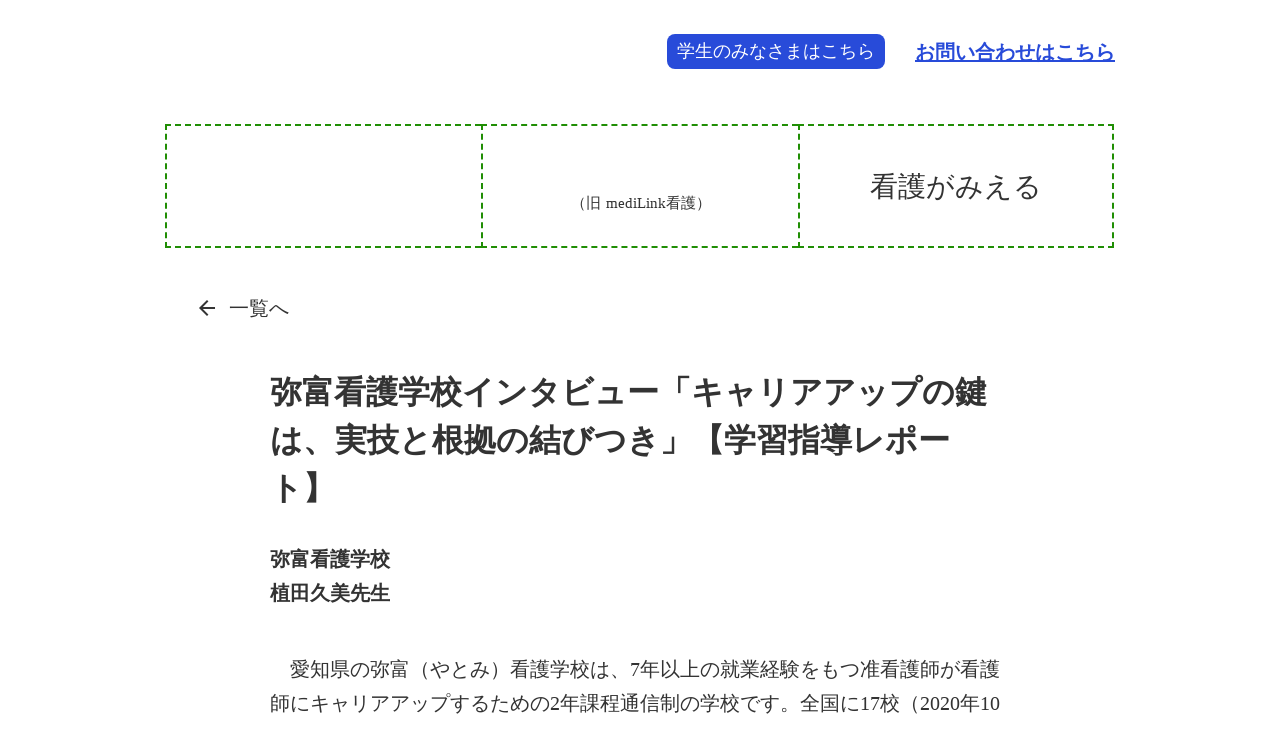

--- FILE ---
content_type: text/html;charset=utf-8
request_url: https://kango-t.medicmedia.com/tips/kokushi/20201217
body_size: 46049
content:
<!DOCTYPE html>
<html lang="ja">
<head><meta charset="utf-8">
<meta name="viewport" content="width=device-width, initial-scale=1">
<title>メディックメディア 看護教員向けサイト</title>
<link rel="preconnect" href="https://fonts.gstatic.com" crossorigin>
<meta name="generator" content="Studio.Design">
<meta name="robots" content="all">
<meta property="og:site_name" content="メディックメディア 看護教員向けサイト">
<meta property="og:title" content="メディックメディア 看護教員向けサイト">
<meta property="og:image" content="https://storage.googleapis.com/production-os-assets/assets/2da1a99e-2429-4174-809a-2303b8233d72">
<meta property="og:description" content="株式会社メディックメディアが運営する、看護教員の方向けのwebサイトです">
<meta property="og:type" content="website">
<meta name="description" content="株式会社メディックメディアが運営する、看護教員の方向けのwebサイトです">
<meta property="twitter:card" content="summary_large_image">
<meta property="twitter:image" content="https://storage.googleapis.com/production-os-assets/assets/2da1a99e-2429-4174-809a-2303b8233d72">
<meta name="apple-mobile-web-app-title" content="メディックメディア 看護教員向けサイト">
<meta name="format-detection" content="telephone=no,email=no,address=no">
<meta name="chrome" content="nointentdetection">
<meta property="og:url" content="/tips/kokushi/20201217">
<link rel="icon" type="image/png" href="https://storage.googleapis.com/production-os-assets/assets/06b0eb52-18ac-4496-b2b0-1d9b26a3fcf8" data-hid="2c9d455">
<link rel="apple-touch-icon" type="image/png" href="https://storage.googleapis.com/production-os-assets/assets/06b0eb52-18ac-4496-b2b0-1d9b26a3fcf8" data-hid="74ef90c"><link rel="modulepreload" as="script" crossorigin href="/_nuxt/entry.6bc2a31e.js"><link rel="preload" as="style" href="/_nuxt/entry.4bab7537.css"><link rel="prefetch" as="image" type="image/svg+xml" href="/_nuxt/close_circle.c7480f3c.svg"><link rel="prefetch" as="image" type="image/svg+xml" href="/_nuxt/round_check.0ebac23f.svg"><link rel="prefetch" as="script" crossorigin href="/_nuxt/LottieRenderer.7dff33f0.js"><link rel="prefetch" as="script" crossorigin href="/_nuxt/error-404.3f1be183.js"><link rel="prefetch" as="script" crossorigin href="/_nuxt/error-500.4ea9075f.js"><link rel="stylesheet" href="/_nuxt/entry.4bab7537.css"><style>.page-enter-active{transition:.6s cubic-bezier(.4,.4,0,1)}.page-leave-active{transition:.3s cubic-bezier(.4,.4,0,1)}.page-enter-from,.page-leave-to{opacity:0}</style><style>:root{--rebranding-loading-bg:#e5e5e5;--rebranding-loading-bar:#222}</style><style>.app[data-v-d12de11f]{align-items:center;flex-direction:column;height:100%;justify-content:center;width:100%}.title[data-v-d12de11f]{font-size:34px;font-weight:300;letter-spacing:2.45px;line-height:30px;margin:30px}</style><style>.DynamicAnnouncer[data-v-cc1e3fda]{height:1px;margin:-1px;overflow:hidden;padding:0;position:absolute;width:1px;clip:rect(0,0,0,0);border-width:0;white-space:nowrap}</style><style>.TitleAnnouncer[data-v-1a8a037a]{height:1px;margin:-1px;overflow:hidden;padding:0;position:absolute;width:1px;clip:rect(0,0,0,0);border-width:0;white-space:nowrap}</style><style>.publish-studio-style[data-v-74fe0335]{transition:.4s cubic-bezier(.4,.4,0,1)}</style><style>.product-font-style[data-v-ed93fc7d]{transition:.4s cubic-bezier(.4,.4,0,1)}</style><style>/*! * Font Awesome Free 6.4.2 by @fontawesome - https://fontawesome.com * License - https://fontawesome.com/license/free (Icons: CC BY 4.0, Fonts: SIL OFL 1.1, Code: MIT License) * Copyright 2023 Fonticons, Inc. */.fa-brands,.fa-solid{-moz-osx-font-smoothing:grayscale;-webkit-font-smoothing:antialiased;--fa-display:inline-flex;align-items:center;display:var(--fa-display,inline-block);font-style:normal;font-variant:normal;justify-content:center;line-height:1;text-rendering:auto}.fa-solid{font-family:Font Awesome\ 6 Free;font-weight:900}.fa-brands{font-family:Font Awesome\ 6 Brands;font-weight:400}:host,:root{--fa-style-family-classic:"Font Awesome 6 Free";--fa-font-solid:normal 900 1em/1 "Font Awesome 6 Free";--fa-style-family-brands:"Font Awesome 6 Brands";--fa-font-brands:normal 400 1em/1 "Font Awesome 6 Brands"}@font-face{font-display:block;font-family:Font Awesome\ 6 Free;font-style:normal;font-weight:900;src:url(https://storage.googleapis.com/production-os-assets/assets/fontawesome/1629704621943/6.4.2/webfonts/fa-solid-900.woff2) format("woff2"),url(https://storage.googleapis.com/production-os-assets/assets/fontawesome/1629704621943/6.4.2/webfonts/fa-solid-900.ttf) format("truetype")}@font-face{font-display:block;font-family:Font Awesome\ 6 Brands;font-style:normal;font-weight:400;src:url(https://storage.googleapis.com/production-os-assets/assets/fontawesome/1629704621943/6.4.2/webfonts/fa-brands-400.woff2) format("woff2"),url(https://storage.googleapis.com/production-os-assets/assets/fontawesome/1629704621943/6.4.2/webfonts/fa-brands-400.ttf) format("truetype")}</style><style>.spinner[data-v-36413753]{animation:loading-spin-36413753 1s linear infinite;height:16px;pointer-events:none;width:16px}.spinner[data-v-36413753]:before{border-bottom:2px solid transparent;border-right:2px solid transparent;border-color:transparent currentcolor currentcolor transparent;border-style:solid;border-width:2px;opacity:.2}.spinner[data-v-36413753]:after,.spinner[data-v-36413753]:before{border-radius:50%;box-sizing:border-box;content:"";height:100%;position:absolute;width:100%}.spinner[data-v-36413753]:after{border-left:2px solid transparent;border-top:2px solid transparent;border-color:currentcolor transparent transparent currentcolor;border-style:solid;border-width:2px;opacity:1}@keyframes loading-spin-36413753{0%{transform:rotate(0deg)}to{transform:rotate(1turn)}}</style><style>@font-face{font-family:grandam;font-style:normal;font-weight:400;src:url(https://storage.googleapis.com/studio-front/fonts/grandam.ttf) format("truetype")}@font-face{font-family:Material Icons;font-style:normal;font-weight:400;src:url(https://storage.googleapis.com/production-os-assets/assets/material-icons/1629704621943/MaterialIcons-Regular.eot);src:local("Material Icons"),local("MaterialIcons-Regular"),url(https://storage.googleapis.com/production-os-assets/assets/material-icons/1629704621943/MaterialIcons-Regular.woff2) format("woff2"),url(https://storage.googleapis.com/production-os-assets/assets/material-icons/1629704621943/MaterialIcons-Regular.woff) format("woff"),url(https://storage.googleapis.com/production-os-assets/assets/material-icons/1629704621943/MaterialIcons-Regular.ttf) format("truetype")}.StudioCanvas{display:flex;height:auto;min-height:100dvh}.StudioCanvas>.sd{min-height:100dvh;overflow:clip}a,abbr,address,article,aside,audio,b,blockquote,body,button,canvas,caption,cite,code,dd,del,details,dfn,div,dl,dt,em,fieldset,figcaption,figure,footer,form,h1,h2,h3,h4,h5,h6,header,hgroup,html,i,iframe,img,input,ins,kbd,label,legend,li,main,mark,menu,nav,object,ol,p,pre,q,samp,section,select,small,span,strong,sub,summary,sup,table,tbody,td,textarea,tfoot,th,thead,time,tr,ul,var,video{border:0;font-family:sans-serif;line-height:1;list-style:none;margin:0;padding:0;text-decoration:none;-webkit-font-smoothing:antialiased;-webkit-backface-visibility:hidden;box-sizing:border-box;color:#333;transition:.3s cubic-bezier(.4,.4,0,1);word-spacing:1px}a:focus:not(:focus-visible),button:focus:not(:focus-visible),summary:focus:not(:focus-visible){outline:none}nav ul{list-style:none}blockquote,q{quotes:none}blockquote:after,blockquote:before,q:after,q:before{content:none}a,button{background:transparent;font-size:100%;margin:0;padding:0;vertical-align:baseline}ins{text-decoration:none}ins,mark{background-color:#ff9;color:#000}mark{font-style:italic;font-weight:700}del{text-decoration:line-through}abbr[title],dfn[title]{border-bottom:1px dotted;cursor:help}table{border-collapse:collapse;border-spacing:0}hr{border:0;border-top:1px solid #ccc;display:block;height:1px;margin:1em 0;padding:0}input,select{vertical-align:middle}textarea{resize:none}.clearfix:after{clear:both;content:"";display:block}[slot=after] button{overflow-anchor:none}</style><style>.sd{flex-wrap:nowrap;max-width:100%;pointer-events:all;z-index:0;-webkit-overflow-scrolling:touch;align-content:center;align-items:center;display:flex;flex:none;flex-direction:column;position:relative}.sd::-webkit-scrollbar{display:none}.sd,.sd.richText *{transition-property:all,--g-angle,--g-color-0,--g-position-0,--g-color-1,--g-position-1,--g-color-2,--g-position-2,--g-color-3,--g-position-3,--g-color-4,--g-position-4,--g-color-5,--g-position-5,--g-color-6,--g-position-6,--g-color-7,--g-position-7,--g-color-8,--g-position-8,--g-color-9,--g-position-9,--g-color-10,--g-position-10,--g-color-11,--g-position-11}input.sd,textarea.sd{align-content:normal}.sd[tabindex]:focus{outline:none}.sd[tabindex]:focus-visible{outline:1px solid;outline-color:Highlight;outline-color:-webkit-focus-ring-color}input[type=email],input[type=tel],input[type=text],select,textarea{-webkit-appearance:none}select{cursor:pointer}.frame{display:block;overflow:hidden}.frame>iframe{height:100%;width:100%}.frame .formrun-embed>iframe:not(:first-child){display:none!important}.image{position:relative}.image:before{background-position:50%;background-size:cover;border-radius:inherit;content:"";height:100%;left:0;pointer-events:none;position:absolute;top:0;transition:inherit;width:100%;z-index:-2}.sd.file{cursor:pointer;flex-direction:row;outline:2px solid transparent;outline-offset:-1px;overflow-wrap:anywhere;word-break:break-word}.sd.file:focus-within{outline-color:Highlight;outline-color:-webkit-focus-ring-color}.file>input[type=file]{opacity:0;pointer-events:none;position:absolute}.sd.text,.sd:where(.icon){align-content:center;align-items:center;display:flex;flex-direction:row;justify-content:center;overflow:visible;overflow-wrap:anywhere;word-break:break-word}.sd:where(.icon.fa){display:inline-flex}.material-icons{align-items:center;display:inline-flex;font-family:Material Icons;font-size:24px;font-style:normal;font-weight:400;justify-content:center;letter-spacing:normal;line-height:1;text-transform:none;white-space:nowrap;word-wrap:normal;direction:ltr;text-rendering:optimizeLegibility;-webkit-font-smoothing:antialiased}.sd:where(.icon.material-symbols){align-items:center;display:flex;font-style:normal;font-variation-settings:"FILL" var(--symbol-fill,0),"wght" var(--symbol-weight,400);justify-content:center;min-height:1em;min-width:1em}.sd.material-symbols-outlined{font-family:Material Symbols Outlined}.sd.material-symbols-rounded{font-family:Material Symbols Rounded}.sd.material-symbols-sharp{font-family:Material Symbols Sharp}.sd.material-symbols-weight-100{--symbol-weight:100}.sd.material-symbols-weight-200{--symbol-weight:200}.sd.material-symbols-weight-300{--symbol-weight:300}.sd.material-symbols-weight-400{--symbol-weight:400}.sd.material-symbols-weight-500{--symbol-weight:500}.sd.material-symbols-weight-600{--symbol-weight:600}.sd.material-symbols-weight-700{--symbol-weight:700}.sd.material-symbols-fill{--symbol-fill:1}a,a.icon,a.text{-webkit-tap-highlight-color:rgba(0,0,0,.15)}.fixed{z-index:2}.sticky{z-index:1}.button{transition:.4s cubic-bezier(.4,.4,0,1)}.button,.link{cursor:pointer}.submitLoading{opacity:.5!important;pointer-events:none!important}.richText{display:block;word-break:break-word}.richText [data-thread],.richText a,.richText blockquote,.richText em,.richText h1,.richText h2,.richText h3,.richText h4,.richText li,.richText ol,.richText p,.richText p>code,.richText pre,.richText pre>code,.richText s,.richText strong,.richText table tbody,.richText table tbody tr,.richText table tbody tr>td,.richText table tbody tr>th,.richText u,.richText ul{backface-visibility:visible;color:inherit;font-family:inherit;font-size:inherit;font-style:inherit;font-weight:inherit;letter-spacing:inherit;line-height:inherit;text-align:inherit}.richText p{display:block;margin:10px 0}.richText>p{min-height:1em}.richText img,.richText video{height:auto;max-width:100%;vertical-align:bottom}.richText h1{display:block;font-size:3em;font-weight:700;margin:20px 0}.richText h2{font-size:2em}.richText h2,.richText h3{display:block;font-weight:700;margin:10px 0}.richText h3{font-size:1em}.richText h4,.richText h5{font-weight:600}.richText h4,.richText h5,.richText h6{display:block;font-size:1em;margin:10px 0}.richText h6{font-weight:500}.richText [data-type=table]{overflow-x:auto}.richText [data-type=table] p{white-space:pre-line;word-break:break-all}.richText table{border:1px solid #f2f2f2;border-collapse:collapse;border-spacing:unset;color:#1a1a1a;font-size:14px;line-height:1.4;margin:10px 0;table-layout:auto}.richText table tr th{background:hsla(0,0%,96%,.5)}.richText table tr td,.richText table tr th{border:1px solid #f2f2f2;max-width:240px;min-width:100px;padding:12px}.richText table tr td p,.richText table tr th p{margin:0}.richText blockquote{border-left:3px solid rgba(0,0,0,.15);font-style:italic;margin:10px 0;padding:10px 15px}.richText [data-type=embed_code]{margin:20px 0;position:relative}.richText [data-type=embed_code]>.height-adjuster>.wrapper{position:relative}.richText [data-type=embed_code]>.height-adjuster>.wrapper[style*=padding-top] iframe{height:100%;left:0;position:absolute;top:0;width:100%}.richText [data-type=embed_code][data-embed-sandbox=true]{display:block;overflow:hidden}.richText [data-type=embed_code][data-embed-code-type=instagram]>.height-adjuster>.wrapper[style*=padding-top]{padding-top:100%}.richText [data-type=embed_code][data-embed-code-type=instagram]>.height-adjuster>.wrapper[style*=padding-top] blockquote{height:100%;left:0;overflow:hidden;position:absolute;top:0;width:100%}.richText [data-type=embed_code][data-embed-code-type=codepen]>.height-adjuster>.wrapper{padding-top:50%}.richText [data-type=embed_code][data-embed-code-type=codepen]>.height-adjuster>.wrapper iframe{height:100%;left:0;position:absolute;top:0;width:100%}.richText [data-type=embed_code][data-embed-code-type=slideshare]>.height-adjuster>.wrapper{padding-top:56.25%}.richText [data-type=embed_code][data-embed-code-type=slideshare]>.height-adjuster>.wrapper iframe{height:100%;left:0;position:absolute;top:0;width:100%}.richText [data-type=embed_code][data-embed-code-type=speakerdeck]>.height-adjuster>.wrapper{padding-top:56.25%}.richText [data-type=embed_code][data-embed-code-type=speakerdeck]>.height-adjuster>.wrapper iframe{height:100%;left:0;position:absolute;top:0;width:100%}.richText [data-type=embed_code][data-embed-code-type=snapwidget]>.height-adjuster>.wrapper{padding-top:30%}.richText [data-type=embed_code][data-embed-code-type=snapwidget]>.height-adjuster>.wrapper iframe{height:100%;left:0;position:absolute;top:0;width:100%}.richText [data-type=embed_code][data-embed-code-type=firework]>.height-adjuster>.wrapper fw-embed-feed{-webkit-user-select:none;-moz-user-select:none;user-select:none}.richText [data-type=embed_code_empty]{display:none}.richText ul{margin:0 0 0 20px}.richText ul li{list-style:disc;margin:10px 0}.richText ul li p{margin:0}.richText ol{margin:0 0 0 20px}.richText ol li{list-style:decimal;margin:10px 0}.richText ol li p{margin:0}.richText hr{border-top:1px solid #ccc;margin:10px 0}.richText p>code{background:#eee;border:1px solid rgba(0,0,0,.1);border-radius:6px;display:inline;margin:2px;padding:0 5px}.richText pre{background:#eee;border-radius:6px;font-family:Menlo,Monaco,Courier New,monospace;margin:20px 0;padding:25px 35px;white-space:pre-wrap}.richText pre code{border:none;padding:0}.richText strong{color:inherit;display:inline;font-family:inherit;font-weight:900}.richText em{font-style:italic}.richText a,.richText u{text-decoration:underline}.richText a{color:#007cff;display:inline}.richText s{text-decoration:line-through}.richText [data-type=table_of_contents]{background-color:#f5f5f5;border-radius:2px;color:#616161;font-size:16px;list-style:none;margin:0;padding:24px 24px 8px;text-decoration:underline}.richText [data-type=table_of_contents] .toc_list{margin:0}.richText [data-type=table_of_contents] .toc_item{color:currentColor;font-size:inherit!important;font-weight:inherit;list-style:none}.richText [data-type=table_of_contents] .toc_item>a{border:none;color:currentColor;font-size:inherit!important;font-weight:inherit;text-decoration:none}.richText [data-type=table_of_contents] .toc_item>a:hover{opacity:.7}.richText [data-type=table_of_contents] .toc_item--1{margin:0 0 16px}.richText [data-type=table_of_contents] .toc_item--2{margin:0 0 16px;padding-left:2rem}.richText [data-type=table_of_contents] .toc_item--3{margin:0 0 16px;padding-left:4rem}.sd.section{align-content:center!important;align-items:center!important;flex-direction:column!important;flex-wrap:nowrap!important;height:auto!important;max-width:100%!important;padding:0!important;width:100%!important}.sd.section-inner{position:static!important}@property --g-angle{syntax:"<angle>";inherits:false;initial-value:180deg}@property --g-color-0{syntax:"<color>";inherits:false;initial-value:transparent}@property --g-position-0{syntax:"<percentage>";inherits:false;initial-value:.01%}@property --g-color-1{syntax:"<color>";inherits:false;initial-value:transparent}@property --g-position-1{syntax:"<percentage>";inherits:false;initial-value:100%}@property --g-color-2{syntax:"<color>";inherits:false;initial-value:transparent}@property --g-position-2{syntax:"<percentage>";inherits:false;initial-value:100%}@property --g-color-3{syntax:"<color>";inherits:false;initial-value:transparent}@property --g-position-3{syntax:"<percentage>";inherits:false;initial-value:100%}@property --g-color-4{syntax:"<color>";inherits:false;initial-value:transparent}@property --g-position-4{syntax:"<percentage>";inherits:false;initial-value:100%}@property --g-color-5{syntax:"<color>";inherits:false;initial-value:transparent}@property --g-position-5{syntax:"<percentage>";inherits:false;initial-value:100%}@property --g-color-6{syntax:"<color>";inherits:false;initial-value:transparent}@property --g-position-6{syntax:"<percentage>";inherits:false;initial-value:100%}@property --g-color-7{syntax:"<color>";inherits:false;initial-value:transparent}@property --g-position-7{syntax:"<percentage>";inherits:false;initial-value:100%}@property --g-color-8{syntax:"<color>";inherits:false;initial-value:transparent}@property --g-position-8{syntax:"<percentage>";inherits:false;initial-value:100%}@property --g-color-9{syntax:"<color>";inherits:false;initial-value:transparent}@property --g-position-9{syntax:"<percentage>";inherits:false;initial-value:100%}@property --g-color-10{syntax:"<color>";inherits:false;initial-value:transparent}@property --g-position-10{syntax:"<percentage>";inherits:false;initial-value:100%}@property --g-color-11{syntax:"<color>";inherits:false;initial-value:transparent}@property --g-position-11{syntax:"<percentage>";inherits:false;initial-value:100%}</style><style>.snackbar[data-v-e23c1c77]{align-items:center;background:#fff;border:1px solid #ededed;border-radius:6px;box-shadow:0 16px 48px -8px rgba(0,0,0,.08),0 10px 25px -5px rgba(0,0,0,.11);display:flex;flex-direction:row;gap:8px;justify-content:space-between;left:50%;max-width:90vw;padding:16px 20px;position:fixed;top:32px;transform:translateX(-50%);-webkit-user-select:none;-moz-user-select:none;user-select:none;width:480px;z-index:9999}.snackbar.v-enter-active[data-v-e23c1c77],.snackbar.v-leave-active[data-v-e23c1c77]{transition:.4s cubic-bezier(.4,.4,0,1)}.snackbar.v-enter-from[data-v-e23c1c77],.snackbar.v-leave-to[data-v-e23c1c77]{opacity:0;transform:translate(-50%,-10px)}.snackbar .convey[data-v-e23c1c77]{align-items:center;display:flex;flex-direction:row;gap:8px;padding:0}.snackbar .convey .icon[data-v-e23c1c77]{background-position:50%;background-repeat:no-repeat;flex-shrink:0;height:24px;width:24px}.snackbar .convey .message[data-v-e23c1c77]{font-size:14px;font-style:normal;font-weight:400;line-height:20px;white-space:pre-line}.snackbar .convey.error .icon[data-v-e23c1c77]{background-image:url(/_nuxt/close_circle.c7480f3c.svg)}.snackbar .convey.error .message[data-v-e23c1c77]{color:#f84f65}.snackbar .convey.success .icon[data-v-e23c1c77]{background-image:url(/_nuxt/round_check.0ebac23f.svg)}.snackbar .convey.success .message[data-v-e23c1c77]{color:#111}.snackbar .button[data-v-e23c1c77]{align-items:center;border-radius:40px;color:#4b9cfb;display:flex;flex-shrink:0;font-family:Inter;font-size:12px;font-style:normal;font-weight:700;justify-content:center;line-height:16px;padding:4px 8px}.snackbar .button[data-v-e23c1c77]:hover{background:#f5f5f5}</style><style>a[data-v-757b86f2]{align-items:center;border-radius:4px;bottom:20px;height:20px;justify-content:center;left:20px;perspective:300px;position:fixed;transition:0s linear;width:84px;z-index:2000}@media (hover:hover){a[data-v-757b86f2]{transition:.4s cubic-bezier(.4,.4,0,1);will-change:width,height}a[data-v-757b86f2]:hover{height:32px;width:200px}}[data-v-757b86f2] .custom-fill path{fill:var(--03ccd9fe)}.fade-enter-active[data-v-757b86f2],.fade-leave-active[data-v-757b86f2]{position:absolute;transform:translateZ(0);transition:opacity .3s cubic-bezier(.4,.4,0,1);will-change:opacity,transform}.fade-enter-from[data-v-757b86f2],.fade-leave-to[data-v-757b86f2]{opacity:0}</style><style>.design-canvas__modal{height:100%;pointer-events:none;position:fixed;transition:none;width:100%;z-index:2}.design-canvas__modal:focus{outline:none}.design-canvas__modal.v-enter-active .studio-canvas,.design-canvas__modal.v-leave-active,.design-canvas__modal.v-leave-active .studio-canvas{transition:.4s cubic-bezier(.4,.4,0,1)}.design-canvas__modal.v-enter-active .studio-canvas *,.design-canvas__modal.v-leave-active .studio-canvas *{transition:none!important}.design-canvas__modal.isNone{transition:none}.design-canvas__modal .design-canvas__modal__base{height:100%;left:0;pointer-events:auto;position:fixed;top:0;transition:.4s cubic-bezier(.4,.4,0,1);width:100%;z-index:-1}.design-canvas__modal .studio-canvas{height:100%;pointer-events:none}.design-canvas__modal .studio-canvas>*{background:none!important;pointer-events:none}</style></head>
<body ><div id="__nuxt"><div><span></span><!----><!----></div></div><script type="application/json" id="__NUXT_DATA__" data-ssr="true">[["Reactive",1],{"data":2,"state":24,"_errors":25,"serverRendered":27,"path":28,"pinia":29},{"dynamicDatatips/kokushi/20201217":3},{"cover":4,"body":5,"title":6,"BZzFsvwC":7,"slug":8,"_meta":9,"_filter":22,"id":23},"https://storage.googleapis.com/studio-cms-assets/projects/1Va64mx2O7/s-2400x1201_v-frms_webp_82556bf3-f43a-4086-bd00-221e90a90dd2.png","\u003Cp data-uid=\"ixyNQB57\" data-time=\"1652929391420\">\u003Cstrong>弥富看護学校\u003Cbr>植田久美先生\u003C/strong>\u003C/p>\u003Cfigure data-uid=\"4aoeICm1\" data-time=\"1652929391418\" data-thread=\"\" style=\"text-align: \">\u003Cimg src=\"https://www.medicmedia-kango.com/wp-content/uploads/2020/12/yatomi-1_1214.png\" alt=\"\" width=\"\" height=\"\">\u003Cfigcaption>\u003C/figcaption>\u003C/figure>\u003Cp data-uid=\"MMY61XbM\" data-time=\"1653010955048\">　愛知県の弥富（やとみ）看護学校は、7年以上の就業経験をもつ准看護師が看護師にキャリアアップするための2年課程通信制の学校です。全国に17校（2020年10月現在）しかないうちの1校で、東海北陸地方からの学生が大半を占めています。1学年定員は250名、学生の平均年齢は43.0歳、仕事や家庭と両立させながらの学習など、特有の条件下での学習指導の難しさや工夫などについて伺いました。\u003C/p>\u003Cp data-uid=\"xFuVhomP\" data-time=\"1653010955048\">\u003Cbr>\u003C/p>\u003Ch4 data-uid=\"I_kwvBjs\" data-time=\"1652929391420\">———授業はどのような形で進められるのでしょうか？\u003C/h4>\u003Cp data-uid=\"mfqDyrar\" data-time=\"1652929391420\">　通信授業は、自宅で学習するテキスト履修と、登校して学習するスクーリングがあります。スクーリングは、1科目2日（平日型と土日型で実施）×12科目（うち9科目はテキスト履修との選択制）ですが、これが非常に重要です。授業を受けることで今までの自分の看護を振り返り、気づきや発見が得られることや、学生同士が交流し関係性を深めることもできる貴重な場となっているためです。\u003Cbr>　ところが今年度は、コロナ禍により4～5月のスクーリング科目もテキスト履修に切り替えざるを得ない状況になりました。特に1年生は入学直後から自宅でレポート課題に向き合うことになり、友達を作る場が失われてしまいました。教員としては、学生のレポートに対する添削指導やコメントに、いつも以上に力を入れました。\u003Cbr>　臨地実習は、「紙上事例演習」「病院見学実習」「面接授業」の3つで構成されています。その中の病院見学実習は、1科目2日×8科目を学生の居住地に近い病院・施設で行います。学生の居住地が点在しているため、各地の施設に受け入れをお願いしないといけません。学生の大半が就業中で、実習先へ就職する可能性が低いという事情もあり、受け入れ先の確保が一層難しいです。\u003C/p>\u003Cp data-uid=\"bOeBzcQ2\" data-time=\"1653010957950\">\u003C/p>\u003Ch4 data-uid=\"N3bZC8np\" data-time=\"1652929391420\">———学生さんにはどのような傾向がありますか？\u003C/h4>\u003Cfigure data-uid=\"GKywLgls\" data-time=\"1652929391418\" data-thread=\"\" style=\"text-align: \">\u003Cimg src=\"https://www.medicmedia-kango.com/wp-content/uploads/2020/12/yatomi-2_1214.png\" alt=\"\" width=\"\" height=\"\">\u003Cfigcaption>\u003C/figcaption>\u003C/figure>\u003Cp data-uid=\"jSZjhBOx\" data-time=\"1653010960631\">　准看護師である学生は、日常業務を行うなかで、患者さんに質問されたときにきちんと答えられないことで自分の知識不足を自覚し、自己評価が低くなる人が多くいます。また何らかの強いこだわりや思いこみをもっている人もいます。学習を進めていくうえで、それらが成長の妨げになり得るのです。彼らの根本原因への直接的な介入・改善は、一朝一夕には実らないので、電話や登校時の言葉かけ・対話など意図的にコミュニケーションをとり続けることで、可能な限りフォローアップしています。\u003Cbr>　また准看護師の特徴として、実技はできるけど根拠がわからないということが多いです。たとえば、筋注の手技はできるけど、注射部位がなぜそこでなければならないのか、人体の知識の基づいた説明ができない。入学時点でこうした実践とそれを行う根拠、特に解剖学的な知識がつながっている学生は、1割くらいでしょうか。そこで授業を通じて、実技と根拠とがつながる面白さを伝えることに尽力しています。それが伝わりさえすれば、自己学習が一気に進みます。感覚的に、最終的に8割くらいの学生は、このつながりを見出すことができているようです。\u003C/p>\u003Cp data-uid=\"1Y1QxvK1\" data-time=\"1653010960631\">\u003Cbr>\u003C/p>\u003Ch4 data-uid=\"jqHwhB8o\" data-time=\"1652929391420\">———国試対策はどのように進められているでしょうか？\u003C/h4>\u003Cp data-uid=\"Iyxe_bLc\" data-time=\"1652929391420\">　1クラス40名弱で8クラスのチューター制をしいています。1人の教員が1、2年それぞれ1クラスずつ、2年間通して受け持ちます。国試対策はそのチューター制を活かして、個別指導を行います。2年間で6回、模擬試験を実施していますが、その成績でD、E判定の学生を要支援者とし、チューターが積極的に関わります。\u003Cbr>　学校の国試対策年間計画として、教員と外部講師で9回の対策講義を行います。具体的には、頻出項目のなかで、模試の全国正答率と自校正答率を比較し、自校が著しく低い問題を抽出。それを改変した問題とその解説資料を作って講義します。1つのテーマについて、A3見開きで、左ページに資料・右ページに改変問題を配置。左ページの資料を10分くらいかけてゆっくり説明したうえで、右ページの問題を解かせます。資料は、複数の教科書や参考書などから抜き出して配置しています。\u003Cbr>　通信であることや学生数等の諸条件により、正直、国試合格率100%というのは相当難しいです。しかしながら、1人でも多くの准看護師を看護師として送り出せるよう、試行錯誤しながらも精進していきたいと思っています。\u003C/p>\u003Cp data-uid=\"nQ13VOVD\" data-time=\"1653010963103\">\u003C/p>\u003Ch4 data-uid=\"YUlIzFLZ\" data-time=\"1652929391420\">———さまざまな条件があるなかでベストを尽くそうと奮闘する、先生や学生さんの様子を垣間見ることができました。ありがとうございました。\u003C/h4>","弥富看護学校インタビュー「キャリアアップの鍵は、実技と根拠の結びつき」【学習指導レポート】","1","20201217",{"project":10,"publishedAt":12,"createdAt":13,"order":14,"publishType":15,"schema":16,"uid":20,"updatedAt":21},{"id":11},"LK0q2Chek9WGNETFc5ZK",["Date","2020-12-17T03:03:00.000Z"],["Date","2022-05-19T03:03:05.000Z"],7,"change",{"id":17,"key":18,"postType":19},"S4k24KAFZRMp5P2Trgx2","peSg_PjH","post","WQJl7DB6",["Date","2022-05-20T01:42:43.000Z"],[],"mzdcLA5MDJFbFgXldxhm",{},{"dynamicDatatips/kokushi/20201217":26},null,true,"/tips/kokushi/20201217",{"cmsContentStore":30,"indexStore":34,"projectStore":37,"productStore":54,"pageHeadStore":512},{"listContentsMap":31,"contentMap":32},["Map"],["Map",33,3],"peSg_PjH/20201217",{"routeType":35,"host":36},"publish","kango-t.medicmedia.com",{"project":38},{"id":39,"name":40,"type":41,"customDomain":42,"iconImage":42,"coverImage":43,"displayBadge":44,"integrations":45,"snapshot_path":52,"snapshot_id":53,"recaptchaSiteKey":-1},"1Va64mx2O7","メディックメディア 看護教員向けサイト","web","","https://storage.googleapis.com/production-os-assets/assets/2da1a99e-2429-4174-809a-2303b8233d72",false,[46,49],{"integration_name":47,"code":48},"google-analytics","G-9GM0Z9DLRK",{"integration_name":50,"code":51},"typesquare","unused","https://storage.googleapis.com/studio-publish/projects/1Va64mx2O7/3aAyznpBae/","3aAyznpBae",{"product":55,"isLoaded":27,"selectedModalIds":509,"redirectPage":26,"isInitializedRSS":44,"pageViewMap":510,"symbolViewMap":511},{"breakPoints":56,"colors":63,"fonts":64,"head":130,"info":135,"pages":142,"resources":425,"symbols":428,"style":459,"styleVars":461,"enablePassword":44,"classes":505,"publishedUid":508},[57,60],{"maxWidth":58,"name":59},480,"mobile",{"maxWidth":61,"name":62},768,"tablet",[],[65,82,84,90,100,102,104,106,111,113,117,119,121,123,125],{"family":66,"subsets":67,"variants":70,"vendor":81},"Lato",[68,69],"latin","latin-ext",[71,72,73,74,75,76,77,78,79,80],"100","100italic","300","300italic","regular","italic","700","700italic","900","900italic","google",{"family":83,"vendor":50},"UD新ゴ DB JIS2004",{"family":85,"subsets":86,"variants":88,"vendor":81},"Noto Sans JP",[87,68],"japanese",[71,73,75,89,77,79],"500",{"family":91,"subsets":92,"variants":98,"vendor":81},"Roboto",[93,94,95,96,68,69,97],"cyrillic","cyrillic-ext","greek","greek-ext","vietnamese",[71,72,73,74,75,76,89,99,77,78,79,80],"500italic",{"family":101,"vendor":50},"学参 常改新ゴ DB",{"family":103,"vendor":50},"ゴシックMB101 B JIS2004",{"family":105,"vendor":50},"ゴシックMB101 M JIS2004",{"family":107,"subsets":108,"variants":109,"vendor":81},"Domine",[68,69],[75,89,110,77],"600",{"family":112,"vendor":50},"秀英丸ゴシック B",{"family":114,"subsets":115,"variants":116,"vendor":81},"PT Serif",[93,94,68,69],[75,76,77,78],{"family":118,"vendor":50},"ヒラギノ角ゴ W3 JIS2004",{"family":120,"vendor":50},"新ゴ EL JIS2004",{"family":122,"vendor":50},"新ゴ M JIS2004",{"family":124,"vendor":50},"新ゴ R JIS2004",{"family":126,"subsets":127,"variants":128,"vendor":81},"Noto Serif JP",[87,68],[129,73,75,89,110,77,79],"200",{"favicon":131,"lang":132,"meta":133,"title":42},"https://storage.googleapis.com/production-os-assets/assets/06b0eb52-18ac-4496-b2b0-1d9b26a3fcf8","ja",{"description":134,"og:image":42},"株式会社メディックメディアが運営する、看護教員の方向けのwebサイトです",{"baseWidth":136,"created_at":137,"screen":138,"type":41,"updated_at":140,"version":141},1280,1518591100346,{"height":139,"isAutoHeight":44,"width":136,"workingState":44},600,1518792996878,"4.1.7",[143,157,168,175,181,188,194,200,207,213,220,226,237,243,250,256,262,268,274,280,286,292,298,305,312,318,326,333,340,344,348,352,356,362,368,374,380,386,392,397,406,414,419],{"head":144,"id":148,"position":149,"type":151,"uuid":152,"symbolIds":153},{"favicon":145,"meta":147,"title":42},{"_vts":146,"isTrusted":27},1712628773216,{"description":42,"og:image":42},"/",{"x":150,"y":150},0,"page","3724f444-7d54-4a13-a700-0efd6c96660d",[154,155,156],"e1ffaeda-4f3f-4a59-adc1-b0b3337da9d5","f1c90be0-a0b7-4f91-a1fb-bac35a388bc6","0d513191-5b2e-437e-a421-e216b45920e6",{"head":158,"id":162,"type":151,"uuid":163,"symbolIds":164},{"favicon":159,"meta":161,"title":42},{"_vts":160,"isTrusted":27},1712628756241,{"description":42,"og:image":42},"moshi","82f6465a-c3b8-4f79-a551-f88f0319b5fb",[154,165,166,167,155,156],"3ab23742-fcc3-4c89-9eb3-ad9460a49c33","cd70565d-2763-489f-9c8a-e63fb4b635e9","50c3bfa2-1c3f-42ca-a317-7cfc2a608a13",{"head":169,"id":171,"type":151,"uuid":172,"symbolIds":173},{"meta":170,"title":42},{"description":42,"og:image":42},"moshi/apply","b25c608a-3556-43eb-917c-1c75a94be435",[154,165,166,167,174,156],"2caddce4-2679-4292-8f67-cc1916b41f71",{"head":176,"id":178,"type":151,"uuid":179,"symbolIds":180},{"meta":177,"title":42},{"description":42,"og:image":42},"moshi/contact","23807991-ea59-4725-9f29-b4ed12d4519a",[165,166,156],{"head":182,"id":184,"type":151,"uuid":185,"symbolIds":186},{"meta":183,"title":42},{"description":42,"og:image":42},"yohou/contact/s/details","66da8275-643f-4a86-befe-3b207831a529",[187,156],"e7ebbeb8-958f-4e57-b4d2-95d62789d2c9",{"head":189,"id":191,"type":151,"uuid":192,"symbolIds":193},{"meta":190,"title":42},{"description":42,"og:image":42},"yohou/contact","9d7f8eb8-1fb1-4c2b-adb4-76b217bf7387",[156],{"head":195,"id":197,"type":151,"uuid":198,"symbolIds":199},{"meta":196,"title":42},{"description":42,"og:image":42},"yohou/contact-1","910e8aba-1b37-437d-9c46-4a3415875fab",[156],{"head":201,"id":203,"type":151,"uuid":204,"symbolIds":205},{"meta":202,"title":42},{"description":42,"og:image":42},"moshi/contact/t","3d6948fd-d836-4d5f-b6f6-aa858d787d9a",[206,165,166,156],"813ca942-db14-4efa-ac48-7d170968089d",{"head":208,"id":210,"type":151,"uuid":211,"symbolIds":212},{"meta":209,"title":42},{"description":42,"og:image":42},"moshi/contact/s","27563719-15e7-43c8-ac68-3574a75a4aa9",[165,166,156],{"head":214,"id":216,"type":151,"uuid":217,"symbolIds":218},{"meta":215,"title":42},{"description":42,"og:image":42},"moshi/contact/t/details","765473be-dd65-4148-b425-22f181895ea1",[154,165,166,219,156],"a41b1d7b-bfab-498a-ba61-cb587d47bd73",{"head":221,"id":223,"type":151,"uuid":224,"symbolIds":225},{"meta":222,"title":42},{"description":42,"og:image":42},"yohou/contact/t/details","f9b6d847-76be-4a9c-83e7-2ed26538fb26",[187,156],{"head":227,"id":234,"type":151,"uuid":235,"symbolIds":236},{"favicon":228,"meta":229,"title":233},"https://storage.googleapis.com/production-os-assets/assets/65d51e4c-3a56-4f75-9348-7b847c29fdd1",{"description":230,"og:image":231,"robots":232},"株式会社メディックメディアが運営する、薬剤師国家試験向け合格予報のFAQサイトです。","https://storage.googleapis.com/production-os-assets/assets/ff209b96-1ce2-4ced-8e15-c65319b85d16","noindex","メディックメディア　薬剤師合格予報FAQ","yohou/contact/yakugaku","f3560eb4-79e1-4f59-ab0f-d43c7ae145b5",[187,156],{"head":238,"id":240,"type":151,"uuid":241,"symbolIds":242},{"meta":239,"title":42},{"description":42,"og:image":42},"moshi/contact/s/details","960c476c-1086-4ed8-bd4b-95dd48b6267e",[165,166,219,156],{"head":244,"id":246,"type":151,"uuid":247,"symbolIds":248},{"meta":245,"title":42},{"description":42,"og:image":42},"moshi/concept","b6f830e2-9dd1-4fc4-9e3e-63ea14e9b7a0",[154,165,166,249,156],"191c4fbf-3821-404b-a1ef-abe1671af749",{"head":251,"id":253,"type":151,"uuid":254,"symbolIds":255},{"meta":252,"title":42},{"description":42,"og:image":42},"moshi/features","550ff8fb-4476-481e-8af9-1a6777477a4d",[154,165,166,249,156],{"head":257,"id":259,"type":151,"uuid":260,"symbolIds":261},{"meta":258,"title":42},{"description":42,"og:image":42},"moshi/features2","8d85c010-bd4f-4111-825b-b39c44d5f778",[154,165,166,249,156],{"head":263,"id":265,"type":151,"uuid":266,"symbolIds":267},{"meta":264,"title":42},{"description":42,"og:image":42},"moshi/duration","00af959c-36fb-47ea-94c8-cf7927187e6c",[154,165,166,174,249,156],{"head":269,"id":271,"type":151,"uuid":272,"symbolIds":273},{"meta":270,"title":42},{"description":42,"og:image":42},"moshi/price","d9d1c1be-fadc-4dd8-ae3e-eb1fa8bf6af2",[154,165,166,249,156],{"head":275,"id":277,"type":151,"uuid":278,"symbolIds":279},{"meta":276,"title":42},{"description":42,"og:image":42},"moshi/flow","5be8e9df-a05c-47fc-81bd-cf59b74df60f",[154,165,166,249,156],{"head":281,"id":283,"type":151,"uuid":284,"symbolIds":285},{"meta":282,"title":42},{"description":42,"og:image":42},"moshi/grade","c463148b-5a56-47ab-a440-8ee82ee6e492",[154,165,166,249,156],{"head":287,"id":289,"type":151,"uuid":290,"symbolIds":291},{"meta":288,"title":42},{"description":42,"og:image":42},"moshi/fukusyushiori","bb9fa475-b246-4799-910c-1175e85a24ba",[154,165,166,249,156],{"head":293,"id":295,"type":151,"uuid":296,"symbolIds":297},{"meta":294,"title":42},{"description":42,"og:image":42},"contact","41ab96fa-14af-4a67-b45a-71d9cae493e4",[156],{"head":299,"id":301,"position":302,"type":151,"uuid":303,"symbolIds":304},{"meta":300,"title":42},{"description":42,"og:image":42,"robots":232},"cms",{"x":150,"y":150},"91b73c87-ce47-40ea-9321-bad4e151aed5",[],{"head":306,"id":308,"type":151,"uuid":309,"symbolIds":310},{"meta":307,"title":42},{"description":42,"og:image":42},"kanmie","1c175f17-7aad-4451-ba0b-c2927e71a711",[154,311,155,156],"502340f2-9a4f-4b74-9386-2aa92405e47b",{"head":313,"id":315,"type":151,"uuid":316,"symbolIds":317},{"meta":314,"title":42},{"description":42,"og:image":42},"kanmie/kanmie-5_prmovie","7404df26-a249-4a6f-9aa5-cf1701c58506",[154,311,155,156],{"head":319,"id":323,"type":151,"uuid":324,"symbolIds":325},{"meta":320,"title":322},{"description":321},"「看護がみえる」をご採用頂いた学校様に限定で「看護がみえる」アプリのシリアルを無料で配布するキャンペーンを実施中です","「看護がみえる」アプリ2026年度限定キャンペーン","kanmie/saiyo/campaign2026","966a7af1-9372-4594-8b1d-a610449be07c",[154,311,156],{"head":327,"id":330,"type":151,"uuid":331,"symbolIds":332},{"meta":328,"title":329},{"description":321},"「看護がみえる」アプリ2025年度限定キャンペーン","kanmie/saiyo/campaign2025","a50d606b-745c-4d5c-8f9a-d84b5d7709d4",[154,311,156],{"head":334,"id":337,"type":151,"uuid":338,"symbolIds":339},{"meta":335,"title":336},{"description":321},"「看護がみえる」アプリ2024年度限定キャンペーン","kanmie/saiyo/campaign2024","e334d682-835e-4c87-8ece-7c9118128fae",[154,311,156],{"id":341,"type":151,"uuid":342,"symbolIds":343},"kanmie/seminar2025","1c21c169-2db5-493a-a8ac-b14bea8a82c9",[154,311,156],{"id":345,"type":151,"uuid":346,"symbolIds":347},"kanmie/seminar2024","5f72f40e-bcbe-4391-9ffb-6ee6e95c554d",[154,311,156],{"id":349,"type":151,"uuid":350,"symbolIds":351},"kanmie/seminar2023","625f440e-cfd5-453f-beec-c8c87cb854c3",[154,311,156],{"id":353,"type":151,"uuid":354,"symbolIds":355},"kanmie/seminar2022/kangogatei","fc150dc6-326e-4cac-8620-813ee925ee4d",[154,311,156],{"head":357,"id":359,"type":151,"uuid":360,"symbolIds":361},{"meta":358,"title":42},{"description":42,"og:image":42,"robots":232},"site_image","2aca263e-3a25-48a0-8d68-26a2c3c3170a",[],{"head":363,"id":365,"type":151,"uuid":366,"symbolIds":367},{"meta":364,"title":42},{"description":42,"og:image":42,"robots":232},"site_image_moshi","7e79bf6a-6d80-43fb-847a-fe5483c3b6c1",[],{"head":369,"id":371,"type":151,"uuid":372,"symbolIds":373},{"meta":370,"title":42},{"description":42,"og:image":42,"robots":232},"seminar","a31fd625-fcf7-4839-a4f3-0d2be839e89d",[154,156],{"head":375,"id":377,"type":151,"uuid":378,"symbolIds":379},{"meta":376,"title":42},{"description":42,"og:image":42,"robots":232},"seminar2023","a4088344-f01b-4f3d-9ae3-465c38479d7f",[154,156],{"head":381,"id":383,"type":151,"uuid":384,"symbolIds":385},{"meta":382,"title":42},{"description":42,"og:image":42,"robots":232},"seminar2023-1","ce185667-0b4a-41bd-accb-04874b464093",[154,156],{"head":387,"id":389,"type":151,"uuid":390,"symbolIds":391},{"meta":388,"title":42},{"description":42,"og:image":42},"tips/general","a89f62ab-9b32-4b7f-b875-b901a5e46893",[154,311,155,156],{"id":393,"responsive":27,"type":394,"uuid":395,"symbolIds":396},"review_code","modal","efb70d87-5b14-407b-ab40-9474967fc1f4",[],{"cmsRequest":398,"head":401,"id":403,"type":151,"uuid":404,"symbolIds":405},{"contentSlug":399,"schemaKey":400},"{{$route.params.slug}}","posts",{"meta":402,"title":42},{"robots":232},"posts/:slug","505790fe-7d16-4acc-8f4c-88a7dd463215",[154,311,156],{"cmsRequest":407,"head":409,"id":411,"type":151,"uuid":412,"symbolIds":413},{"contentSlug":399,"schemaKey":408},"tags",{"meta":410,"title":42},{"robots":232},"tags/:slug","19761dbd-bc5e-4b70-b411-0213719da12a",[],{"cmsRequest":415,"id":416,"type":151,"uuid":417,"symbolIds":418},{"contentSlug":399,"schemaKey":18},"tips/kokushi/:slug","71f8e4b2-5304-44b4-9938-3e956304fc9f",[154,311,156],{"cmsRequest":420,"id":422,"type":151,"uuid":423,"symbolIds":424},{"contentSlug":399,"schemaKey":421},"y3AbfxDi","tips/jissyu/:slug","7aebab88-4493-4009-8ac1-31f043cd0152",[154,311,156],{"rssList":426,"apiList":427,"cmsProjectId":11},[],[],[429,430,431,432,433,434,435,436,437,439,440,442,444,445,446,448,450,452,454,456,457],{"uuid":154},{"uuid":311},{"uuid":165},{"uuid":155},{"uuid":166},{"uuid":206},{"uuid":156},{"uuid":219},{"uuid":438},"0d8521dc-f5e2-4f3a-8450-f001e05eb378",{"uuid":187},{"uuid":441},"511adbd5-c54a-471d-b845-68fab09aa2c7",{"uuid":443},"3ec60d99-f7df-4a90-9100-10e298e24d9f",{"uuid":174},{"uuid":249},{"uuid":447},"b49f1bbf-c286-4ca0-be51-a54f081c5073",{"uuid":449},"d8500520-c3fc-4a14-8a04-6cad7f0a90b7",{"uuid":451},"b2f2b335-5495-4512-9733-1c03b874302b",{"uuid":453},"ac27ecb2-da14-40b8-ae6a-266394d670ec",{"uuid":455},"fb419fd8-f4b6-4db6-be6a-d87cb449bea9",{"uuid":167},{"uuid":458},"4b77da05-1409-43e9-a990-f940b908893d",{"fontFamily":460},[],{"fontFamily":462},[463,465,468,471,473,476,479,482,484,487,490,493,496,499,502],{"key":464,"name":42,"value":66},"2c9af859",{"key":466,"name":42,"value":467},"62881e36","'UD新ゴ DB JIS2004'",{"key":469,"name":42,"value":470},"27b1605e","'Noto Sans JP'",{"key":472,"name":42,"value":91},"a8a6b256",{"key":474,"name":42,"value":475},"17bd052a","'学参 常改新ゴ DB'",{"key":477,"name":42,"value":478},"4fb522ad","'ゴシックMB101 B JIS2004'",{"key":480,"name":42,"value":481},"2e853945","'ゴシックMB101 M JIS2004'",{"key":483,"name":42,"value":107},"39b85579",{"key":485,"name":42,"value":486},"ec96c92f","'秀英丸ゴシック B'",{"key":488,"name":42,"value":489},"7a8b6bb2","'PT Serif'",{"key":491,"name":42,"value":492},"c0a77e40","'ヒラギノ角ゴ W3 JIS2004'",{"key":494,"name":42,"value":495},"6abf329a","'新ゴ EL JIS2004'",{"key":497,"name":42,"value":498},"4b99f57a","'新ゴ M JIS2004'",{"key":500,"name":42,"value":501},"f892c6d1","'新ゴ R JIS2004'",{"key":503,"name":42,"value":504},"a1881ba6","'Noto Serif JP'",{"typography":506,"motion":507},[],[],"20260114064443",[],{},["Map"],{"googleFontMap":513,"typesquareLoaded":44,"hasCustomFont":44,"materialSymbols":514},["Map"],[]]</script><script>window.__NUXT__={};window.__NUXT__.config={public:{apiBaseUrl:"https://api.studiodesignapp.com/api",cmsApiBaseUrl:"https://api.cms.studiodesignapp.com",previewBaseUrl:"https://preview.studio.site",facebookAppId:"569471266584583",firebaseApiKey:"AIzaSyBkjSUz89vvvl35U-EErvfHXLhsDakoNNg",firebaseProjectId:"studio-7e371",firebaseAuthDomain:"studio-7e371.firebaseapp.com",firebaseDatabaseURL:"https://studio-7e371.firebaseio.com",firebaseStorageBucket:"studio-7e371.appspot.com",firebaseMessagingSenderId:"373326844567",firebaseAppId:"1:389988806345:web:db757f2db74be8b3",studioDomain:".studio.site",studioPublishUrl:"https://storage.googleapis.com/studio-publish",studioPublishIndexUrl:"https://storage.googleapis.com/studio-publish-index",rssApiPath:"https://rss.studiodesignapp.com/rssConverter",embedSandboxDomain:".studioiframesandbox.com",apiProxyUrl:"https://studio-api-proxy-rajzgb4wwq-an.a.run.app",proxyApiBaseUrl:"",isDev:false,fontsApiBaseUrl:"https://fonts.studio.design",jwtCookieName:"jwt_token"},app:{baseURL:"/",buildAssetsDir:"/_nuxt/",cdnURL:""}}</script><script type="module" src="/_nuxt/entry.6bc2a31e.js" crossorigin></script></body>
</html>

--- FILE ---
content_type: text/plain; charset=utf-8
request_url: https://analytics.studiodesignapp.com/event
body_size: -239
content:
Message published: 17847674006698446